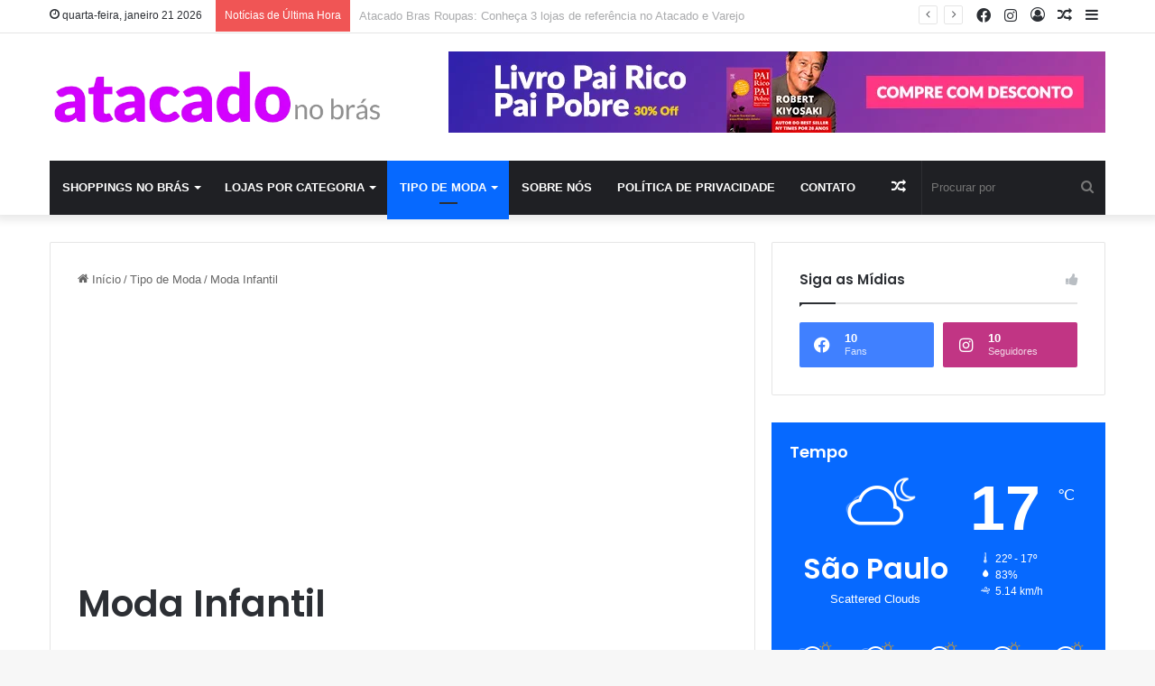

--- FILE ---
content_type: text/html; charset=utf-8
request_url: https://www.google.com/recaptcha/api2/aframe
body_size: 266
content:
<!DOCTYPE HTML><html><head><meta http-equiv="content-type" content="text/html; charset=UTF-8"></head><body><script nonce="2s-ihP_sUkd0vHpVmEnqGA">/** Anti-fraud and anti-abuse applications only. See google.com/recaptcha */ try{var clients={'sodar':'https://pagead2.googlesyndication.com/pagead/sodar?'};window.addEventListener("message",function(a){try{if(a.source===window.parent){var b=JSON.parse(a.data);var c=clients[b['id']];if(c){var d=document.createElement('img');d.src=c+b['params']+'&rc='+(localStorage.getItem("rc::a")?sessionStorage.getItem("rc::b"):"");window.document.body.appendChild(d);sessionStorage.setItem("rc::e",parseInt(sessionStorage.getItem("rc::e")||0)+1);localStorage.setItem("rc::h",'1768970553349');}}}catch(b){}});window.parent.postMessage("_grecaptcha_ready", "*");}catch(b){}</script></body></html>

--- FILE ---
content_type: text/plain
request_url: https://www.google-analytics.com/j/collect?v=1&_v=j102&a=1383855758&t=pageview&_s=1&dl=https%3A%2F%2Fatacadonobras.com%2Fcategorias%2Ftipos-moda-atacado%2Fmoda-infantil%2F&ul=en-us%40posix&dt=Arquivos%20Moda%20Infantil%20-%20Atacadonobras&sr=1280x720&vp=1280x720&_u=YADAAAABAAAAAC~&jid=869976954&gjid=868061092&cid=2048831707.1768970550&tid=UA-228668474-1&_gid=1477547362.1768970552&_r=1&_slc=1&gtm=45He61g1n81NVRQ3FGv865840153za200zd865840153&gcd=13l3l3l3l1l1&dma=0&tag_exp=103116026~103200004~104527907~104528500~104684208~104684211~105391253~115938465~115938469~116988315~117041587~117171316&z=1050672222
body_size: -567
content:
2,cG-VDJEBLF68Z